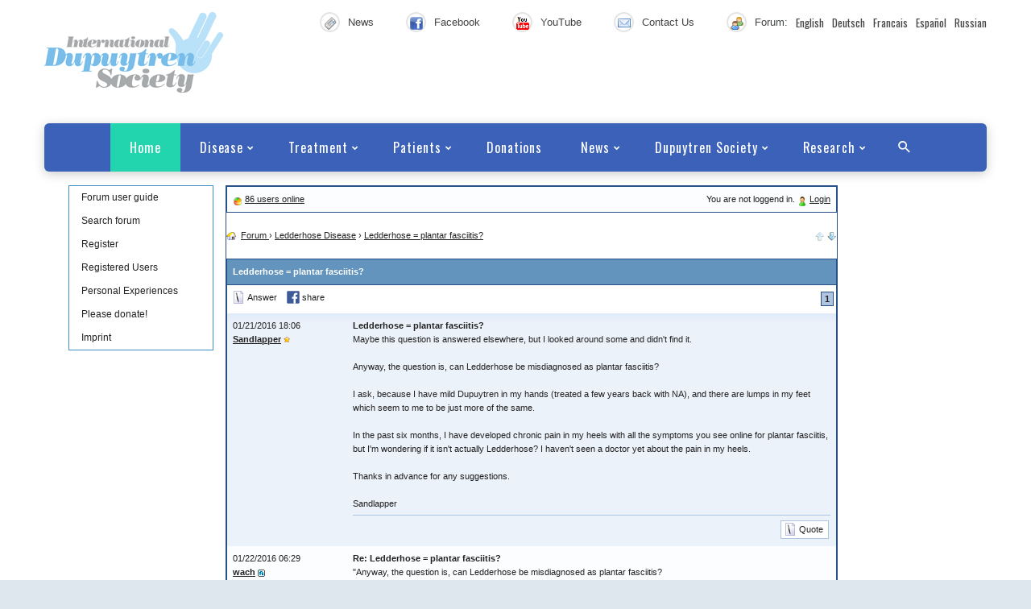

--- FILE ---
content_type: text/html; charset=UTF-8
request_url: https://www.dupuytren-online.info/Forum_English/board/ledderhose-disease/ledderhose-plantar-fasciitis-1_327.html
body_size: 7439
content:
<!DOCTYPE html>
<html lang="de">

<head> 

	<meta http-equiv="Content-Type" content="text/html; charset=utf-8">
	<meta http-equiv="Content-Style-Type" content="text/css">
	<meta http-equiv="Content-Script-Type" content="text/javascript">
	<meta http-equiv="cache-control" content="no-cache">
	<meta name="author" content="Kubma" >
	<meta name="Keywords" content="ledderhose, fasciitis, plantar, misdiagnosed, interestingly, suggestions, conservative, sandlapper, question, dupuytren, discussions, elsewhere, developed, wondering, stretching, chronic, answered, including, described, wolfgangs, connected, mentioned, actually, symptoms, consider, because, advance, yourself, happened, resolved, diagnose, treated, wolfgang, getting, hamburg, germany, decided, reasons, disease, himself">
	<meta name="Description" content="Ledderhose = plantar fasciitis? - Maybe this question is answered elsewhere, but I looked around some and didn't find it.  Anyway, the question is, can Ledderhose be misdiagnosed as plantar fasciitis?  I ask, because I have mild Dupuytren in my hands (treated a few years back with NA), and there are ...">
	<meta name="viewport" content="width=device-width, initial-scale=1.0, maximum-scale=1.2, user-scalable=yes">
	<meta name="Software" content="phpFK - PHP Forum ohne MySQl - www.frank-karau.de ">
	<base href="https://www.dupuytren-online.info/Forum_English/">
	<meta name="robots" content="index, follow">
	<title>Ledderhose = plantar fasciitis? | Ledderhose Disease | Forum for Dupuytren's and Ledderhose</title>
	<link href="//www.dupuytren-online.info/style/style.css" rel="stylesheet" type="text/css">
<link href="//www.dupuytren-online.info/style/p7exp.css" rel="stylesheet" type="text/css">
<script type="text/javascript" src="http://www.dupuytren-online.info/style/p7exp.js"></script>
<!-- START Stylesheets -->
<link rel="stylesheet" type="text/css" href="//fonts.googleapis.com/css?family=Oswald%7CLato:400italic,400,700">
<link rel="stylesheet" type="text/css" href="//fonts.googleapis.com/css?family=Varela+Round" >
<link rel="stylesheet" type="text/css" href="//www.dupuytren-online.info/css/style.css">
<link rel="stylesheet" type="text/css" href="//www.dupuytren-online.info/css/navigation.css">
<link rel="stylesheet" type="text/css" href="//www.dupuytren-online.info/css/context_styling.css">
<link rel="stylesheet" type="text/css" href="//www.dupuytren-online.info/css/dupuytren_style.css">
<link rel="stylesheet" type="text/css" href="//www.dupuytren-online.info/css/dupuytren_forum_style.css">
<!-- END Stylesheets -->

<!--[if lte IE 7]>
<style>
	#menuwrapper, #p7menubar ul a {height: 1%;}
	a:active {width: auto;}
</style>
<![endif]-->

	<link rel="alternate" type="application/atom+xml" title="Forum for Dupuytren's and Ledderhose" href="https://www.dupuytren-online.info/Forum_English/rss.php">
	<link rel="icon" href="https://www.dupuytren-online.info/Forum_English/styles/dupuytren-responsive/favicon.ico" type="image/x-icon"> 
	<link rel="shortcut icon" href="https://www.dupuytren-online.info/Forum_English/styles/dupuytren-responsive/favicon.ico" type="image/x-icon"> 
	<script type="text/javascript" src="include/jquery.js"></script>
	
	<script type="text/javascript" src="include/jquery_cookie.js"></script>
	<script type="text/javascript" src="include/jquery.autocomplete.js"></script>
	<link rel="stylesheet" type="text/css" href="include/jquery.autocomplete.css" /> 
	<script type="text/javascript" src="include/jquery.bgiframe.js"></script>
	<script type="text/javascript" src="include/scripts.js" defer></script>
	<script type="text/javascript" src="include/codepress/codepress.js"></script>
	<script type="text/javascript" src="include/fancybox/jquery.mousewheel-3.0.4.pack.js"></script>
	<script type="text/javascript" src="include/fancybox/jquery.fancybox-1.3.4.pack.js"></script>
	<link rel="stylesheet" type="text/css" href="include/fancybox/jquery.fancybox-1.3.4.css" media="screen" />
	<script type="text/javascript" src="include/markitup/jquery.markitup.js"></script>
	<script type="text/javascript" src="include/markitup/sets/bbcode/set.js"></script>
	<link rel="stylesheet" type="text/css" href="include/markitup/sets/bbcode/style.css" />
	<link rel="stylesheet" type="text/css" href="include/markitup/skins/style.css" />
	<link rel="stylesheet" type="text/css" href="include/forum.css">
	<link rel="stylesheet" type="text/css" href="styles/dupuytren-responsive/text.css">
	<link rel="stylesheet" type="text/css" href="styles/dupuytren-responsive/print.css" media="print">


	<script type="text/javascript">
		$(document).ready(function()	
		{



			$("a[rel=lightbox-forum]").fancybox({

				'opacity'		: true,

				'transitionIn'	: 'elastic',

				'transitionOut'	: 'elastic',

				'type'		: 'image',

				'titlePosition' 	: 'over',

				'centerOnScroll'	: true

			});

			$("a[rel=lightbox]").fancybox({

				'opacity'		: true,

				'transitionIn'	: 'elastic',

				'transitionOut'	: 'elastic',

				'type'		: 'image',

				'titlePosition' 	: 'over',

				'centerOnScroll'	: true

			});

			$("a.loginlink").bind("click",function(e){ 

				if ($("#login-panel").css("display") == "none")

				{

					var wi = $("#login-panel").outerWidth();

					$("#login-panel").css({"left": Math.max(0,e.pageX-wi) + "px", "top": (e.pageY+10) + "px"} );

				}

				$("#login-panel").slideToggle();

				$("#login-panel #name").focus();

				return false;

			});

		});

	</script>
</head>
<body>


	<div id="login-panel">

		<form action="board/ledderhose-disease/ledderhose-plantar-fasciitis-1_327.html" name="login" method="post">

		<table width="100%" cellspacing="0">
			<tr><td><input type="hidden" name="action" value="login" /><label for="name">Username:</label> <input type="text" id="name" NAME="name" value=""></td><td><label for="passwd">Password:</label> <input type="password" name="passwd" id="passwd"></td><td><input type="submit" name="submit" value="Login"></td></tr>

			<tr><td colspan="3"><input type="checkbox" name="cookie" checked="checked" id="cookie"> <label for="cookie">save login data in cookie</label> | <a href="login.php">Lost password</a></td></tr>

		</table>
		
		</form>
	</div>

	<div id="loadingbox" class="premium" style="display:none;" align="center">

		<table style=""><tr><td>Please wait ...</td></tr></table>

	</div>
		<!-- BEGIN Page -->
	<style>
	.range {
		margin-left: 0px !important;
		margin-right: 0px !important:
	}
	
	.info {
		margin-top: 0px !important;
	}
	
	
		.subnav {
			margin-top: 20px !important;
		}	
	</style>
	<div class="page text-center">
		<!-- BEGIN Header -->
		
<header class="page-head">
    <!-- RD Navbar minimal-->
    <div class="rd-navbar-wrap">
        <nav data-md-device-layout="rd-navbar-fixed" data-lg-device-layout="rd-navbar-static"
             data-md-stick-up-offset="120px" data-lg-stick-up-offset="120px"
             class="rd-navbar rd-navbar-minimal rd-navbar-light " data-lg-auto-height="true"
             data-md-layout="rd-navbar-static" data-lg-layout="rd-navbar-static" data-lg-stick-up="true">
            <div class="rd-navbar-inner">
<div class="rd-navbar-top-panel">
    <!--Navbar Brand-->
    <!-- Desktop Logo -->
    <div class="rd-navbar-brand veil reveal-md-inline-block">
        <a href='../index.html'>
            <!--
                            <img width='151' height='52' class='img-responsive' src='../images/logo/logo.jpg' alt=''/>
                            -->
            <img id = "desktop-logo" class='img-responsive' src='../images/logo/logo.jpg' alt=''/>
        </a>
    </div>
    <div id="top-panel"><address class="contact-info reveal-sm-inline-block text-left offset-none"><div class="p unit unit-spacing-xs unit-horizontal"><div class="unit-left"><span class="icon  icon-xxs icon-circle icon-default"><img src="https://www.dupuytren-online.info/images/icons/btn_neues.png"></span></div><div class="unit-body"><a href="https://www.dupuytren-online.info/Dupuytren-news-2" target ="" class="text-gray-darker">News</a></div></div></address><address class="contact-info reveal-sm-inline-block text-left offset-none"><div class="p unit unit-spacing-xs unit-horizontal"><div class="unit-left"><span class="icon  icon-xxs icon-circle icon-default"><img src="https://www.dupuytren-online.info/images/icons/btn_facebook.png"></span></div><div class="unit-body"><a href="https://www.facebook.com/International-Dupuytren-Society-114352081963971/" target ="_blank" class="text-gray-darker">Facebook</a></div></div></address><address class="contact-info reveal-sm-inline-block text-left offset-none"><div class="p unit unit-spacing-xs unit-horizontal"><div class="unit-left"><span class="icon  icon-xxs icon-circle icon-default"><img src="https://www.dupuytren-online.info/images/icons/btn_youtube.png"></span></div><div class="unit-body"><a href="https://www.youtube.com/channel/UCvzFUezlYTyBn6eAoHvEhYg" target ="_blank" class="text-gray-darker">YouTube</a></div></div></address><address class="contact-info reveal-sm-inline-block text-left offset-none"><div class="p unit unit-spacing-xs unit-horizontal"><div class="unit-left"><span class="icon  icon-xxs icon-circle icon-default"><img src="https://www.dupuytren-online.info/images/icons/btn_kontakt.png"></span></div><div class="unit-body"><a href="https://www.dupuytren-online.info/contact" target ="" class="text-gray-darker">Contact Us</a></div></div></address><address class="contact-info reveal-sm-inline-block text-left offset-none"><div class="p unit unit-spacing-xs unit-horizontal"><div class="unit-left"><span class="icon  icon-xxs icon-circle icon-default"><img src="https://www.dupuytren-online.info/images/icons/btn_forum.png"></span></div><div class="unit-body"><a href="#" target ="" class="text-gray-darker">Forum:</a></div><ul><li style="display:block; float:left; padding-left:10px;"><a href="https://www.dupuytren-online.info/Forum_English/" target ="" class="text-gray-darker">English</a></li><li style="display:block; float:left; padding-left:10px;"><a href="https://www.dupuytren-online.de/Forum_deutsch/" target ="" class="text-gray-darker">Deutsch</a></li><li style="display:block; float:left; padding-left:10px;"><a href="https://www.dupuytren-online.info/forum_fr/" target ="" class="text-gray-darker">Francais</a></li><li style="display:block; float:left; padding-left:10px;"><a href="https://www.dupuytren-online.info/forum_es/" target ="" class="text-gray-darker">Español</a></li><li style="display:block; float:left; padding-left:10px;"><a href="http://dupuytren.ru/qa" target ="" class="text-gray-darker">Russian</a></li></ul></div></address></div>   </div>
                <!-- RD Navbar Panel-->
                <div class="rd-navbar-panel">
                    <!-- RD Navbar Toggle-->
                    <button data-rd-navbar-toggle=".rd-navbar, .rd-navbar-nav-wrap" class="rd-navbar-toggle">
                        <span></span></button>
                    <!--Navbar Brand-->
                    <!-- Mobile Logo -->
                    <div class="rd-navbar-brand veil-md">
                        <a href='../index.html'>
                            <!--
                            <img width='151' height='52' class='img-responsive' src='../images/logo/logo.jpg' alt=''/>
                            -->
                            <img id = "mobile-logo" class='img-responsive' width='151' height='52' src='../images/logo/logo.jpg' alt=''/>
                        </a>
                    </div>
                    <button data-rd-navbar-toggle=".rd-navbar, .rd-navbar-top-panel" class="rd-navbar-top-panel-toggle">
                        <span></span></button>
                </div>
                <div class="rd-navbar-menu-wrap">
                    <div class="rd-navbar-nav-wrap">
                        <div class="rd-navbar-mobile-scroll">
                            <!--Navbar Brand Mobile-->
                            <!-- Mobile Logo -->
                            <div class="rd-navbar-mobile-brand">
                                <a href='../index.html'>
                                    <!--
                                    <img width='151' height='52' class='img-responsive' src='../images/logo/logo.jpg' alt=''/>
                                    -->
                                    <img id = "mobile-logo" class='img-responsive' width='151' height='52' src='../images/logo/logo.jpg' alt=''/>
                                </a>
                            </div>
                            <!-- Search Mobile  -->
                            <div class="form-search-wrap">
                                <!-- RD Search Form-->
                                <form action='../search.php' method="post" class="form-search rd-search">
                                    <div class="form-group">
                                        <label for="rd-navbar-form-search-widget"
                                                 class="form-label form-search-label form-label-sm">Search</label>
                                        <input id="rd-navbar-form-search-widget" type="text" name="q" autocomplete="off"
                                                 class="form-search-input form-control form-control-gray-lightest input-sm"/>
                                    </div>
                                    <button type="submit" class="form-search-submit"><span
                                                class="fa fa-search text-primary"></span></button>
                                </form>
                            </div>
                            <!-- RD Navbar Nav-->
                            <ul class = "rd-navbar-nav"><li class="active"><a href="https://www.dupuytren-online.info/index.php" ><span>Home</span></a><li><a href="#" class="trigger"><span>Disease</span></a><div class="rd-navbar-megamenu"><div class="row"><div class="col-md-3 col-lg-2"><h6>Dupuytren's Disease</h6><hr class = "text-subline"/><ul class="list-unstyled offset-lg-top-25"><li><a href="https://www.dupuytren-online.info/dupuytrens-contracture">Dupuytren's contracture</a></li><li><a href="https://www.dupuytren-online.info/dupuytren-age-distribution">Age and country</a></li><li><a href="https://www.dupuytren-online.info/dupuytren-stages-therapies">Stages and therapies</a></li><li><a href="https://www.dupuytren-online.info/dupuytrens-contracture-trauma">Occupation related?</a></li><li><a href="https://www.dupuytren-online.info/dupuytren-literature">Literature</a></li></ul></div><div class="col-md-3 col-lg-2"><h6>Ledderhose Disease</h6><hr class = "text-subline"/><ul class="list-unstyled offset-lg-top-25"><li><a href="https://www.dupuytren-online.info/ledderhose-disease">Ledderhose Disease</a></li><li><a href="https://www.dupuytren-online.info/ledderhose-therapies">Stages and therapies</a></li><li><a href="https://www.dupuytren-online.info/ledderhose-literature">Literature</a></li></ul></div><div class="col-md-3 col-lg-2"><h6>Related Diseases</h6><hr class = "text-subline"/><ul class="list-unstyled offset-lg-top-25"><li><a href="https://www.dupuytren-online.info/IPP-and-others">Peyronie's</a></li><li><a href="https://www.dupuytren-online.info/knuckle-pads">Knuckle pads</a></li><li><a href="https://www.dupuytren-online.info/frozen-shoulder">Frozen Shoulder</a></li><li><a href="https://www.dupuytren-online.info/related-diseases">Other diseases</a></li></ul></div></div></div></li><li><a href="#" class="trigger"><span>Treatment</span></a><div class="rd-navbar-megamenu"><div class="row"><div class="col-md-3 col-lg-2"><h6>Surgery</h6><hr class = "text-subline"/><ul class="list-unstyled offset-lg-top-25"><li><a href="https://www.dupuytren-online.info/dupuytren-surgery">Hand surgery</a></li><li><a href="https://www.dupuytren-online.info/dupuytren-surgery-sideeffects">Side effects</a></li><li><a href="https://www.dupuytren-online.info/dupuytren-surgery-techniques">Techniques</a></li><li><a href="https://www.dupuytren-online.info/dupuytren-surgery-where">Where?</a></li><li><a href="https://www.dupuytren-online.info/dupuytren-surgery-literature">Literature</a></li></ul></div><div class="col-md-3 col-lg-2"><h6>Needle aponeurotomy (NA)</h6><hr class = "text-subline"/><ul class="list-unstyled offset-lg-top-25"><li><a href="https://www.dupuytren-online.info/needle-aponeurotomy">Overview</a></li><li><a href="https://www.dupuytren-online.info/NA-side-effects">Side effects</a></li><li><a href="https://www.dupuytren-online.info/dupuytren-hand-splinting">Hand splinting</a></li><li><a href="https://www.dupuytren-online.info/NA-list-North-America">NA list USA/Canada</a></li><li><a href="https://www.dupuytren-online.info/NA-list-UK">NA list UK</a></li><li><a href="https://www.dupuytren-online.info/NA-list-other-countries">NA list other countries</a></li><li><a href="https://www.dupuytren-online.info/NA-training-literature">Training and literature</a></li></ul></div><div class="col-md-3 col-lg-2"><h6>Collagenase injection</h6><hr class = "text-subline"/><ul class="list-unstyled offset-lg-top-25"><li><a href="https://www.dupuytren-online.info/dupuytren-collagenase-en">Overview</a></li><li><a href="https://www.dupuytren-online.info/dupuytren-collagenase-side-effects">Side effects</a></li><li><a href="https://www.dupuytren-online.info/dupuytren-collagenase-clinics">Where?</a></li><li><a href="https://www.dupuytren-online.info/dupuytren-collagenase-literature">Literature</a></li></ul></div><div class="col-md-3 col-lg-2"><h6>Radiotherapy</h6><hr class = "text-subline"/><ul class="list-unstyled offset-lg-top-25"><li><a href="https://www.dupuytren-online.info/radiation-therapy">Overview</a></li><li><a href="https://www.dupuytren-online.info/radiotherapy-side-effects">Side effects</a></li><li><a href="https://www.dupuytren-online.info/radiotherapy-clinics">Where?</a></li><li><a href="https://www.dupuytren-online.info/radiotherapy-literature">Literature</a></li></ul></div><div class="col-md-3 col-lg-2"><h6>Other therapies</h6><hr class = "text-subline"/><ul class="list-unstyled offset-lg-top-25"><li><a href="https://www.dupuytren-online.info/other-therapies">General comment</a></li><li><a href="https://www.dupuytren-online.info/dupuytren-steroids">Steroid injection</a></li><li><a href="https://www.dupuytren-online.info/cryosurgery">Cryosurgery</a></li><li><a href="https://www.dupuytren-online.info/dupuytren-therapies-research">In research</a></li><li><a href="https://www.dupuytren-online.info/dupuytren-anecdotal">Just anecdotal</a></li><li><a href="https://www.dupuytren-online.info/other-therapies-literature">Literature</a></li></ul></div></div></div></li><li><a href="#" class="trigger"><span>Patients</span></a><ul class="rd-navbar-dropdown"><li><a href="https://www.dupuytren-online.info/dupuytrens-contracture-experiences"><span class = "text-middle">Personal experiences</span></a></li><li><a href="https://www.dupuytren-online.info/Forum-English/index.php"><span class = "text-middle">Forum</span></a></li></ul></li><li><a href="https://www.dupuytren-online.info/donations" ><span>Donations</span></a><li><a href="#" class="trigger"><span>News</span></a><ul class="rd-navbar-dropdown"><li><a href="https://www.dupuytren-online.info/conferences"><span class = "text-middle">Upcoming conferences</span></a></li><li><a href="https://www.dupuytren-online.info/Dupuytren-news.htm"><span class = "text-middle">News</span></a></li><li><a href="https://www.dupuytren-online.info/press-releases"><span class = "text-middle">Press releases</span></a></li><li><a href="https://www.dupuytren-online.info/useful-links"><span class = "text-middle">Useful links</span></a></li></ul></li><li><a href="#" class="trigger"><span>Dupuytren Society</span></a><ul class="rd-navbar-dropdown"><li><a href="https://www.dupuytren-online.info/dupuytren-society"><span class = "text-middle">Goals of Dupuytren Society</span></a></li><li><a href="https://www.dupuytren-online.info/address"><span class = "text-middle">Membership</span></a></li><li><a href="https://www.dupuytren-online.info/honorary-members"><span class = "text-middle">Honorary Members</span></a></li><li><a href="https://www.dupuytren-online.info/dupuytren-society-advisory-board"><span class = "text-middle">Advisory Board</span></a></li><li><a href="https://www.dupuytren-online.info/address"><span class = "text-middle">Address</span></a></li><li><a href="https://www.dupuytren-online.info/contact"><span class = "text-middle">Contact us</span></a></li></ul></li><li><a href="#" class="trigger"><span>Research</span></a><ul class="rd-navbar-dropdown"><li><a href="https://www.dupuytren-online.info/dupuytren-award"><span class = "text-middle">Dupuytren Award</span></a></li><li><a href="https://www.dupuytren-online.info/dupuytren-conference"><span class = "text-middle">Dupuytren Conference</span></a></li><li><a href="https://www.dupuytren-online.info/research-funding"><span class = "text-middle">Research funding</span></a></li><li><a href="https://www.dupuytren-online.info/patient-survey"><span class = "text-middle">Patient survey</span></a></li><li><a href="https://www.dupuytren-online.info/research-projects-dupuytren"><span class = "text-middle">Research projects</span></a></li></ul></li></ul><!--Navigation included-->                        </div>
                    </div>
                    <!--RD Navbar Search-->
                    <div class="rd-navbar-search"><a data-rd-navbar-toggle=".rd-navbar-menu-wrap,.rd-navbar-search"
                                                     href="#" class="rd-navbar-search-toggle mdi"><span></span></a>
                        <form action='../search.php' data-search-live="rd-search-results-live"
                                method="post" class="rd-navbar-search-form search-form-icon-right rd-search">
                            <div class="form-group">
                                <label for="rd-navbar-search-form-input"
                                         class="form-label">Type and hit enter...</label>
                                <input id="rd-navbar-search-form-input" type="text" name="q" autocomplete="off"
                                         class="rd-navbar-search-form-input form-control form-control-gray-lightest"/>
                            </div>
                            <div id="rd-search-results-live" class="rd-search-results-live"></div>
                        </form>
                    </div>
                </div>
            </div>
        </nav>
    </div>
</header>		<!-- END Header -->
		<!-- BEGIN Main -->
		<main class="page-content">
			<!-- BEGIN Section -->
			<section class="section-20 section-sm-34 text-left">
			<!-- BEGIN Shell -->
			<div class="shell">
			<div class="cell-xs-10">
				<!-- BEGIN MIDDLE-->
				<div id="middle">
					<div id="subnav"><ul><ul><li><a href="http://www.dupuytren-online.info/Forum_English/Forum_manual.htm" target="_blank">Forum user guide</a></li><li><a href="search.php" >Search forum</a></li><li><a href="reg.php">Register</a></li><li><a href="members.php" >Registered Users</a></li><li><a href="http://www.dupuytren-online.info/dupuytrens_contracture_experiences.html" >Personal Experiences</a></li><li><a href="http://www.dupuytren-online.info/donations.html" >Please donate!</a></li><li><a href="imprint.php">Imprint</a></li></ul></ul></div>
					<!-- BEGIN CONTENT -->
					<div id="content" style="float:left; margin-left: 15px; padding-top: 5px; width: 95%; max-width: 760px;">
					<!-- BEGIN FORUM PAGE -->
				<div id="forum_page">
					<div class="content" style="margin-top: 0px; margin-bottom: 0px;" >
					<table class="main">
						<tr><td class="w"><a href="forum.php#stat"><img src="styles/dupuytren-responsive/images/statS.png" alt="" style="vertical-align:bottom;" /></a> <a href="forum.php#stat">86 users online</a></td><td class="w" style="text-align:right;">You are not loggend in. <a href="login.php" class="loginlink"><img src="styles/dupuytren-responsive/images/loginS.png" alt="" style="vertical-align:bottom;" /></a>&nbsp;<a href="login.php" class="loginlink">Login</a></td></tr>
					</table>
					</div>
					
				
	

	<div class="subnav">
	<table>
	<tr>
		<td>

			<a href="./"><img src="styles/dupuytren-responsive/images/homeS.png" border="0" alt="Forum for Dupuytren's and Ledderhose" style="vertical-align:middle;"></a>&nbsp;<div itemscope itemtype="https://schema.org/BreadcrumbList" class="breadcrumbs" ><li 
							itemprop="itemListElement" itemscope
          					itemtype="https://schema.org/ListItem" 
          					style="display:inline;
          					">
          						<a href="https://www.dupuytren-online.info/Forum_English/" title="Forum for Dupuytren's and Ledderhose" itemprop="item">
          						<span itemprop="name">Forum</span>
          						</a>
          						<meta itemprop="position" content="1" />
						</li> &rsaquo;&nbsp;<li 
												itemprop="itemListElement" itemscope
          										itemtype="https://schema.org/ListItem" 
          										style="display:inline;"><a href="https://www.dupuytren-online.info/Forum_English/board/ledderhose-disease/index-1.html" itemprop="item"><span itemprop="name">Ledderhose Disease</span></a>
		<meta itemprop="position" content="2" />
</li> &rsaquo;&nbsp;<li 
												itemprop="itemListElement" itemscope
          										itemtype="https://schema.org/ListItem" 
          										style="display:inline;"><a href="https://www.dupuytren-online.info/Forum_English/board/ledderhose-disease/ledderhose-plantar-fasciitis-1_327.html" itemprop="item"><span itemprop="name">Ledderhose = plantar fasciitis?</span></a>
		<meta itemprop="position" content="3" />
</li> </div>

			

		</td>

		<td style="text-align:right;"><img src="./styles/dupuytren-responsive/images/back2.png" /> <a href="board/ledderhose-disease/personal-experience-1_155.html" title="Personal experience"><img src="./styles/dupuytren-responsive/images/forward.png" /></a></td>

	</tr>
	</table>
	</div>

	<div class="content">
	<table class="main">
	<tr>
		<td colspan="2" class="oben" style="width:100%;">Ledderhose = plantar fasciitis?</td>
		
	</tr>

	<tr>
		<td class="tb" style="padding:0px;width:70%;">
			<div class="dropdown"><ul>
<li><a href="post.php?do=reply&board=1&thema=327"><img src="styles/dupuytren-responsive/images/btn_answer.png" border="0"> <span class="text">Answer</span></a></li>
			<li><a href="https://www.facebook.com/sharer/sharer.php?u=https%3A%2F%2Fwww.dupuytren-online.info%2FForum_English%2Fboard%2Fledderhose-disease%2Fledderhose-plantar-fasciitis-1_327.html" target="_blank" title="Share on Facebook"><img src="styles/dupuytren-responsive/images/icon_fb.svg" border="0" width="16" height="16" ><span class="text"> share</span></a></li>
			</ul></div>
		</td>
		<td class="hidden-phone tb" style="text-align:right;padding:3px;vertical-align:middle;width:30%;">
&nbsp;<span class="link_current">1</span>
		</td>

	</tr>
	<tr class="show-phone-table-row tb" style="padding:3px;vertical-align:middle;">
		<td style="text-align:center;">&nbsp;<span class="link_current">1</span>
		</td>
	</tr>
<tr><td class="g" colspan="2">
	<table style="">
	<tr class="show-phone-table-row">
		<td  style="padding: 0px 0px 5px 0px;">
			<div style="float:right;"><small >01/21/2016 18:06 </small>	</div>	
			<a href="board/user/Sandlapper.html"><b>Sandlapper</b></a>&nbsp;<img src="styles/dupuytren-responsive/images/1.png" border="0" alt="">
					
		</td>
	</tr>
	<tr>
		<td class="hidden-phone" rowspan="2" style="width:20%;vertical-align:top;padding:0px;padding-right:5px;">
			01/21/2016 18:06
			<br /><a href="board/user/Sandlapper.html"><b>Sandlapper</b></a>&nbsp;<img src="styles/dupuytren-responsive/images/1.png" border="0" alt="">
			
			
		</td>
		<td style="width:80%;vertical-align:top;padding:0px;overflow:hidden;">
			<a name=0></a>
			 <b>Ledderhose = plantar fasciitis?</b>
			<p>Maybe this question is answered elsewhere, but I looked around some and didn't find it.<br /><br />Anyway, the question is, can Ledderhose be misdiagnosed as plantar fasciitis?<br /><br />I ask, because I have mild Dupuytren in my hands (treated a few years back with NA), and there are lumps in my feet which seem to me to be just more of the same.<br /><br />In the past six months, I have developed chronic pain in my heels with all the symptoms you see online for plantar fasciitis, but I'm wondering if it isn't actually Ledderhose?  I haven't seen a doctor yet about the pain in my heels.<br /><br />Thanks in advance for any suggestions.<br /><br />Sandlapper</p>
			
		</td>
	<tr class="no_print">
		<td style="vertical-align:bottom;padding:0px;">
			<ul class="post_buttons"><li><a href="post.php?do=reply&board=1&thema=327&beitrag=0"><img src="styles/dupuytren-responsive/images/btn_answer.png" border="0" alt="Quote"> <span class="text">Quote</span></a></li></ul>
		</td>
	</tr>
	</table>
</td></tr>
<tr><td class="w" colspan="2">
	<table style="">
	<tr class="show-phone-table-row">
		<td style="padding: 0px 0px 5px 0px;">
			<div style="float:right;"><small >01/22/2016 06:29 </small>	</div>				
			<a href="board/user/wach.html"><b>wach</b></a>&nbsp;<img src="styles/dupuytren-responsive/images/admin.gif" border="0" alt=""><p class="sub">Administrator</p>
		</td>
	</tr>
	<tr>
		<td class="hidden-phone" rowspan="2" style="width:20%;vertical-align:top;padding:0px;padding-right:5px;">
			01/22/2016 06:29
			<br /><a href="board/user/wach.html"><b>wach</b></a>&nbsp;<img src="styles/dupuytren-responsive/images/admin.gif" border="0" alt=""><p class="sub">Administrator</p>
			
			
		</td>
		<td style="width:80%;vertical-align:top;padding:0px;overflow:hidden;">
			<a name=1></a>
			 <b>Re: Ledderhose = plantar fasciitis?</b>
			<p>&quot;Anyway, the question is, can Ledderhose be misdiagnosed as plantar fasciitis?<br />&quot;<br />Sure, in 1894 that had happened to Georg Ledderhose himself (the guy who first described this disease). Only a few years later he decided it might be connected to Dupuytren's.<br /><br />But chronic pain in the heels might have other reasons as well, e.g. a heel spur. You should not diagnose this yourself but go see a doctor.<br /><br />Wolfgang <br /><blockquote><small><b>Sandlapper:</b></small><hr />Maybe this question is answered elsewhere, but I looked around some and didn't find it.<br /><br />Anyway, the question is, can Ledderhose be misdiagnosed as plantar fasciitis?<br /><br />I ask, because I have mild Dupuytren in my hands (treated a few years back with NA), and there are lumps in my feet which seem to me to be just more of the same.<br /><br />In the past six months, I have developed chronic pain in my heels with all the symptoms you see online for plantar fasciitis, but I'm wondering if it isn't actually Ledderhose?  I haven't seen a doctor yet about the pain in my heels.<br /><br />Thanks in advance for any suggestions.<br /><br />Sandlapper<br /></blockquote></p>
			
		</td>
	<tr class="no_print">
		<td style="vertical-align:bottom;padding:0px;">
			<ul class="post_buttons"><li><a href="post.php?do=reply&board=1&thema=327&beitrag=1"><img src="styles/dupuytren-responsive/images/btn_answer.png" border="0" alt="Quote"> <span class="text">Quote</span></a></li></ul>
		</td>
	</tr>

	</table>
</td></tr>
<tr><td class="g" colspan="2">
	<table style="">
	<tr class="show-phone-table-row">
		<td  style="padding: 0px 0px 5px 0px;">
			<div style="float:right;"><small >01/22/2016 07:34 </small>	</div>	
			<a href="board/user/spanishbuddha.html"><b>spanishbuddha</b></a>&nbsp;<img src="styles/dupuytren-responsive/images/admin.gif" border="0" alt=""><p class="sub">Administrator</p>
					
		</td>
	</tr>
	<tr>
		<td class="hidden-phone" rowspan="2" style="width:20%;vertical-align:top;padding:0px;padding-right:5px;">
			01/22/2016 07:34
			<br /><a href="board/user/spanishbuddha.html"><b>spanishbuddha</b></a>&nbsp;<img src="styles/dupuytren-responsive/images/admin.gif" border="0" alt=""><p class="sub">Administrator</p>
			
			
		</td>
		<td style="width:80%;vertical-align:top;padding:0px;overflow:hidden;">
			<a name=2></a>
			 <b>Re: Ledderhose = plantar fasciitis?</b>
			<p>The classic symptom for plantar fasciitis is severe pain below the heel when you get up in the morning and take the first step. But since you have lumps too, Wolfgangs advice to see a doc is the right one. <br /><br />I had plantar fasciitis for nearly two years, tried all the conservative suggestions to resolve it, including ice, stretching, rolling, and so on, I also wore a 'night boot' to bed which does help quite a bit. In the end it resolved itself. Interestingly they treat it in Germany with RT, but I did not consider that for myself.</p>
			
		</td>
	<tr class="no_print">
		<td style="vertical-align:bottom;padding:0px;">
			<ul class="post_buttons"><li><a href="post.php?do=reply&board=1&thema=327&beitrag=2"><img src="styles/dupuytren-responsive/images/btn_answer.png" border="0" alt="Quote"> <span class="text">Quote</span></a></li></ul>
		</td>
	</tr>
	</table>
</td></tr>
<tr><td class="w" colspan="2">
	<table style="">
	<tr class="show-phone-table-row">
		<td style="padding: 0px 0px 5px 0px;">
			<div style="float:right;"><small >01/23/2016 23:39 </small>	</div>				
			<a href="board/user/dpjcrfsh.html"><b>dpjcrfsh</b></a>&nbsp;<img src="styles/dupuytren-responsive/images/4.png" border="0" alt="">
		</td>
	</tr>
	<tr>
		<td class="hidden-phone" rowspan="2" style="width:20%;vertical-align:top;padding:0px;padding-right:5px;">
			01/23/2016 23:39
			<br /><a href="board/user/dpjcrfsh.html"><b>dpjcrfsh</b></a>&nbsp;<img src="styles/dupuytren-responsive/images/4.png" border="0" alt="">
			
			
		</td>
		<td style="width:80%;vertical-align:top;padding:0px;overflow:hidden;">
			<a name=3></a>
			 <b>Re: Ledderhose = plantar fasciitis?</b>
			<p>Last week I was getting RT on my hands in Hamburg.  During our discussions, Dr. S. mentioned that Ledderhose can lead to plantar fasciitis.</p>
			
		</td>
	<tr class="no_print">
		<td style="vertical-align:bottom;padding:0px;">
			<ul class="post_buttons"><li><a href="post.php?do=reply&board=1&thema=327&beitrag=3"><img src="styles/dupuytren-responsive/images/btn_answer.png" border="0" alt="Quote"> <span class="text">Quote</span></a></li></ul>
		</td>
	</tr>

	</table>
</td></tr>

		
	<tr>
		<td class="tb" style="padding:0px;width:70%;">
			<div class="dropdown"><ul>
<li><a href="post.php?do=reply&board=1&thema=327"><img src="styles/dupuytren-responsive/images/btn_answer.png" border="0"> <span class="text">Answer</span></a></li>
			<li><a href="https://www.facebook.com/sharer/sharer.php?u=https%3A%2F%2Fwww.dupuytren-online.info%2FForum_English%2Fboard%2Fledderhose-disease%2Fledderhose-plantar-fasciitis-1_327.html" target="_blank" title="Share on Facebook"><img src="styles/dupuytren-responsive/images/icon_fb.svg" border="0" width="16" height="16" ><span class="text"> share</span></a></li>
			</ul></div>
		</td>
		<td class="hidden-phone tb" style="text-align:right;padding:3px;vertical-align:middle;width:30%;">
&nbsp;<span class="link_current">1</span>
		</td>

	</tr>
	<tr class="show-phone-table-row tb" style="padding:3px;vertical-align:middle;">
		<td style="text-align:center;">&nbsp;<span class="link_current">1</span>
		</td>
	</tr>

	</table>
	</div>

	<div class="content" id="cloud"><span style="font-size:12pt;font-weight:bold;">suggestions</span> &nbsp; <span style="font-size:10pt;">developed</span> &nbsp; <span style="font-size:12pt;font-weight:bold;">misdiagnosed</span> &nbsp; <span style="font-size:11pt;">question</span> &nbsp; <span style="font-size:12pt;font-weight:bold;">fasciitis</span> &nbsp; <span style="font-size:10pt;">elsewhere</span> &nbsp; <span style="font-size:12pt;font-weight:bold;">Interestingly</span> &nbsp; <span style="font-size:11pt;font-weight:bold;">conservative</span> &nbsp; <span style="font-size:11pt;font-weight:bold;">Sandlapper</span> &nbsp; <span style="font-size:11pt;">discussions</span> &nbsp; <span style="font-size:9pt;">answered</span> &nbsp; <span style="font-size:9pt;">Wolfgangs</span> &nbsp; <span style="font-size:10pt;">stretching</span> &nbsp; <span style="font-size:11pt;">Dupuytren</span> &nbsp; <span style="font-size:10pt;">chronic</span> &nbsp; <span style="font-size:12pt;font-weight:bold;">plantar</span> &nbsp; <span style="font-size:9pt;">including</span> &nbsp; <span style="font-size:9pt;">described</span> &nbsp; <span style="font-size:10pt;">wondering</span> &nbsp; <span style="font-size:12pt;font-weight:bold;">Ledderhose</span></div>
<div id="copy">
			Powered by: <a href="http://www.frank-karau.de" target="_blank"> phpFK - PHP Forum ohne MySQL </a> | <a href="http://www.frank-karau.com" target="_blank">Internet Consulting</a>
		</div>
	</div>
	<!-- END FORUM PAGE-->
		</div>
		<!-- END CONTENT -->
		<br class="clearit">
	</div>
	<!-- END MIDDLE -->
	</div>
		</div>
		<!-- END Shell -->
		</section>
		<!-- END Section-->
		</main>
		<!-- END Main -->
		<footer class="section-relative section-top-20 section-bottom-20 page-footer bg-primary context-dark">
	<div class="shell">
		<div class="range range-sm-center text-lg-left">
			<div class="cell-sm-8 cell-md-12">
				<div class="range range-xs-center">
					<!-- START Footer Content    -->
					
					<div class="cell-xs-10 cell-md-4">
						<a href="http://www.dupuytren-online.info/imprint.html"><h6>Imprint</h6></a>
					</div>
					<div class="cell-xs-10 cell-md-4">
						<a href="http://www.dupuytren-online.info/copyright_english.html"><h6>Copyright</h6></a>
					</div>

					<div class="cell-xs-10 cell-md-4">
						<a href="http://www.dupuytren-online.info/privacy.html"><h6>Privacy protection</h6></a>
					</div>
					<!-- END Footer Content -->
				</div>
			</div>
		</div>
	</div>
	<div class="shell offset-top-50 offset-md-top-20">
		<p class="text-gray text-center">&copy; <span id="copyright-year"></span> All rights reserved.</p>
	</div>
</footer>	</div>
	<script src="//www.dupuytren-online.de/js/core.min.js"></script>
	<script src="//www.dupuytren-online.de/js/script.js"></script>
	<!-- END PAGE -->
	</body>
	</html>
<!-- 0,02 Sec. --></body></html>

--- FILE ---
content_type: text/css
request_url: https://www.dupuytren-online.info/style/p7exp.css
body_size: 2111
content:
/* 
  ------------------------------------
  PVII Menu CSS Express Drop-Down Menu
  by Project Seven Development
  www.projectseven.com
  ------------------------------------
*/
/*
Container for the menu. We set top and bottom borders only because the menu container
stretches the entire window width. Note that this container can go inside a fixed width
element that is centered on the page, if you so desire. It can even go inside a table cell.
It carries a background image for aesthetics.
*/
#menuwrapper {
	background-color: #3F8EC5;
	xbackground-image: url(../images/nav.jpg);
	xbackground-repeat: repeat-x;
	height:35px;
}
/*Clears the floated menu items.
Assigned to a BR tag placed just before
menuwrapper's closing DIV tag*/
.clearit {
	clear: both;
	height: 0;
	line-height: 0.0;
	font-size: 0;
}
/*
p7menubar is the root UL and p7menubar ul applies to all the sub-menu ULs.
We set padding and margin to zero to eliminate all indentation, turn bullets off,
and set a font-family different from the global font-family declared for the
body element above. This sets font for just the menu. Do not add a font-size here.
*/
#p7menubar, #p7menubar ul {
	padding: 0;
	margin: 0;
	list-style: none;
	z-index:100;
}
/*
Root-Level Links.  Do not change the first two properties.
Adjust padding values to make the root links taller and to offset them
from the left and right edges of the link box. The border right creates a
separator between links. Font-size is set here and will apply to all menu levels.
Font color is set to light gray.
*/
#p7menubar a {
	display: block;
	text-decoration: none;
	padding: 0px 20px 0px 20px;
	font-size: 9pt;
	font-weight:bold;
	line-height:35px;
	color: #FFF;
	border-right:1px solid #3F8EC5;
}
/*
Class assigned to those Root-Level links that have associated Sub-Menus.
The top and bottom padding assigned this element must be the same as
that assigned to the p7menubar a element. The right padding is increased
to accomodate the display of background image depicting a downward
pointing arrow.
*/
#p7menubar a.trigger {
	padding: 0px 35px 0px 20px;
	background-image: url(../images/arrow_down.png);
	background-repeat: no-repeat;
	background-position: 95% center;
}
/*
The Root-Level list items. Floating left allows
them to appear horizontally. Width is for IE5 Mac. The last rule in
this style sheet will set the width for this element to auto for all
other browsers - hiding it from IE5 Mac. The width is proportional.
As you add and edit root menu items, you will need to test this width
to ensure it is wide enough to accomodate all text.
*/
#p7menubar li {
	float: left;
	width: 9em;
}
/*
Sets width for Sub-Menu box and the List Items inside - in proportional em units. 
This allows the sub-menu width to expand if users resize the text in their browsers.
*/
#p7menubar li ul, #p7menubar ul li  {
	width: 16em;
}


/*
Sub-Menu Unordered Lists describes each dropdown sub-menu grouping. 
Positioned Absolutely to allow them to appear below their root trigger.
Set to display none to hide them until trigger is moused over.
Background Color must be set or problems will be encountered in MSIE.
Right and bottom borders are set to simulate a raised look.
A gradient background image is assigned.
*/
#p7menubar li ul {
	position: absolute;
	display: none;
	background-color: #3F8EC5;
	border: 1px solid #3F8EC5;
	border-top:0;
	margin-left:-1px;
-webkit-box-shadow: 3px 3px 10px 0px rgba(68,68,68,0.5);
-moz-box-shadow: 3px 3px 10px 0px rgba(68,68,68,0.5);
box-shadow: 3px 3px 10px 0px rgba(68,68,68,0.5);
}
/*
Changes the Text color and background color when the Root-Level
menu items are moused over. The second selector sets color and background
when Root-Level items are accessed with the keyboard tab key. The third
selector sets an active state to support keyboard access in MSIE. The fourth 
selector is assigned to IE5 and IE6 Windows via the P7_ExpMenu script.
Note that IE7 supports hover on elements other than links and so behaves
like Firefox, Opera, and Safari - making the menu operable even if JavaScript
is not enabled.
*/
#p7menubar li:hover{
	background: #79BCE6;
}

#p7menubar li:hover a{
	color: #222;
}

#p7menubar li.current
{
	background: #E2A218;
}
#p7menubar li.current a
{
	color: #222;
}
/*
Set the Sub-Menu UL to be visible when its associated
Root-Level link is moused over. The second selector is 
assigned to IE5 and IE6 via the P7_ExpMenu script.
*/
#p7menubar li:hover ul, #p7menubar li.p7hvr ul {
	display: block;
}

#p7menubar li.child1 {
	background:#3F8EC5;
}
#p7menubar li.child1 a {
	color: #FFF;
	font-weight:bold;
	font-size:9pt;
	border-right: 0;
	padding: 0px 7px 0px 7px;
	background:transparent;
	line-height:27px;
}
#p7menubar li.child2 {
	background: #FFF;
}
#p7menubar li.child2 a {
	color: #222222;
	font-weight:normal;
	font-size:9pt;
	border-right: 0;
	padding: 0px 7px 0px 14px;
	line-height:23px;
}
#p7menubar li:hover ul a, #p7menubar li.p7hvr ul a {
	background-color: transparent;
}
#p7menubar li.child1:hover
{
	background: #79BCE6;
;
}
#p7menubar li.child2:hover
{
	background: #79BCE6;
}
#p7menubar li.child1:hover a, #p7menubar li.child2:hover a
{
	color: #222222;
}
#p7menubar li {width: auto;}


--- FILE ---
content_type: text/css
request_url: https://www.dupuytren-online.info/css/dupuytren_forum_style.css
body_size: 32
content:
p {
	font-size: 8pt;
}
@media (max-width: 991px){
	.shell {
		margin-right: inherit; 
		margin-left: inherit;
		padding-left: inherit;
		padding-right: inherit;
	}

	.cell-xs-10 {
		padding-left: inherit;
		padding-right: inherit;
	}
}

#middle {
	background: inherit;
}


--- FILE ---
content_type: text/css
request_url: https://www.dupuytren-online.info/Forum_English/include/forum.css
body_size: 1816
content:
* html body { behavior:url("include/csshover3.htc"); }
* html img { behavior:url("include/iepngfix.htc"); }

#forum_page form, #login-panel form
{
	display: inline;
}

#forum_page textarea
{
	width:100%;
}
#forum_page .markItUpEditor 
{
	/*width:97.5%;*/
}
#forum_page table
{
	width:100%; 
	border-spacing:0px; 
	/*border-collapse:collapse;*/
}
#forum_page img 
{
	border:0px;
}
#forum_page fieldset
{
	margin:5px;
}

#forum_page div.subnav
{
	margin:0px;
	text-align:left;
	padding:0px;
}
#forum_page div.subnav td
{
	padding:0px;
}

#forum_page div.breadcrumbs, #forum_page div.breadcrumbs div
{
	display:inline;
}

#forum_page div.subtable
{
	margin:0;
	padding:0;
	text-align:left;
}

#login-panel 
{
	display: none;
	position: absolute;
	z-index: 100;
	height: 70px;
	max-width: 330px;
	text-align: center;
}
#login-panel td
{
	padding:3px;
	text-align:left;
}
#login-panel input#name, input#passwd
{
	width:100px;
}

#notice, div.notice 
{
	color: #222;
	background: #FFFACD url(../images/bg_notice.png) 8px center no-repeat; 
	padding: 10px;
	padding-left:50px;
	border: 1px solid #FFC125;
	margin-top:20px;
	margin-bottom:20px;
	text-align:left;
}
#confirm, div.confirm 
{
	color: #222;
	background: #F0F6F0 url(../images/bg_confirm.png) 8px center no-repeat; 
	padding: 10px;
	padding-left:50px;
	border: 1px solid #5AD45B;
	margin-top:20px;
	margin-bottom:20px;
	text-align:left;
}
#error, div.error
{
	color: #222;
	background: #FFE8E3 url(../images/bg_error.png) 8px center no-repeat; 
	padding: 10px;
	padding-left:50px;
	border: 1px solid #F94C3F;
	margin-top:20px;
	margin-bottom:20px;
	text-align:left;
}
div.info
{
	color: #222;
	background:#ECF2FA url(../images/bg_info.png) 8px center no-repeat; 
	padding: 10px;
	padding-left:50px;
	border: 1px solid #95B2D9;
	margin-top:20px;
	margin-bottom:20px;
	text-align:left;
}

#forum_page div.info a, #forum_page #error a, #forum_page div.error a, #forum_page #confirm a, #forum_page div.confirm a, #forum_page #notice a, #forum_page div.notice a
{
	color:#222222;
}

#forum_page div.content  
{
	clear:both; 
	margin:0px;
	padding:0px;
	margin-top:20px;
	margin-bottom:20px;
}


#forum_page .searchword  {color: #222; background-color: #ffd; border: 1px dotted #ffd;}
#forum_page .searchword0 {color: #222; background-color: #ff0; border: 1px dotted #ff0;}
#forum_page .searchword1 {color: #222; background-color: #0f0; border: 1px dotted #0f0;}
#forum_page .searchword2 {color: #222; background-color: #0ff; border: 1px dotted #0ff;}
#forum_page .searchword3 {color: #222; background-color: #fbb; border: 1px dotted #fbb;}
#forum_page .searchword4 {color: #222; background-color: #dfd; border: 1px dotted #dfd;}
#forum_page .searchword5 {color: #222; background-color: #faf; border: 1px dotted #faf;}
#forum_page .searchword6 {color: #222; background-color: #ccc; border: 1px dotted #ccc;}

#forum_page .rating{padding-right:0px;padding-left:0px;background:url('../images/rating.gif') repeat-x right top;padding-bottom:0px;margin:0px;padding-top:0px;list-style-type:none;position:relative;height:33px;width:100px;display:block;}
#forum_page .rating li{padding-right:0px;padding-left:0px;float:left;padding-bottom:0px;margin:0px;text-indent:-90000px;padding-top:0px}
#forum_page .rating li a{padding-right:0px;display:block;padding-left:0px;z-index:20;padding-bottom:0px;width:20px;text-indent:-9000px;padding-top:0px;position:absolute;height:30px;text-decoration:none;outline:none}
#forum_page .rating li a:hover{z-index:2;background:url('../images/rating.gif') left center;left:0px}
#forum_page .rating a.r1-voted{left:0px}
#forum_page .rating a.r1-voted:hover{width:20px}
#forum_page .rating a.r2-voted{left:20px}
#forum_page .rating a.r2-voted:hover{width:40px}
#forum_page .rating a.r3-voted{left:40px}
#forum_page .rating a.r3-voted:hover{width:60px}
#forum_page .rating a.r4-voted{left:60px}
#forum_page .rating a.r4-voted:hover{width:80px}
#forum_page .rating a.r5-voted{left:80px}
#forum_page .rating a.r5-voted:hover{width:100px}
#forum_page .rating li.current-rating{display:block;z-index:1;background:url('../images/rating.gif') left bottom;text-indent:-9000px;position:absolute;height:30px;left:0px}
#forum_page .rating-view {padding:0px;background:url('../images/rating_small.gif') repeat-x right top;margin:0px;list-style-type:none;position:relative;height:14px;width:70px;display:block;}
#forum_page .rating-view li{z-index:1;background:url('../images/rating_small.gif') left bottom;text-indent:-9000px;position:relative;height:14px;left:0px;display:block;}

#forum_page div.dropdown 
{
	width: auto;
	padding: 0;
}
#forum_page div.dropdown ul 
{
	margin: 0; padding: 0;
	text-align: left;
}
#forum_page div.dropdown ul li
{ 
	list-style: none;
	float: left;  
	position: relative;
	margin: 0;
	padding: 0;
	cursor:pointer;
}
#forum_page div.dropdown ul li ul 
{
	margin: 0; 
	padding: 0;
	position: absolute;
	display: none;
	background: #FFF;
	width:auto;
  z-index: 1000;
}
#forum_page div.dropdown ul li:hover ul 
{
	display: block;
}
#forum_page div.dropdown ul li ul li 
{
	float: none;
	display: block;
}
#forum_page div.dropdown ul a, #forum_page div.dropdown ul span.item
{
	display: block;
	width:auto;
	padding: 6px 5px;
	text-decoration:none;
}
#forum_page div.dropdown span.text 
{
	vertical-align:middle;
}
#forum_page div.dropdown ul ul li a, #forum_page div.dropdown ul ul li span.item
{
	height:auto;
	width:180px;
}

#forum_page ul.post_buttons
{
	margin: 0;
	margin-top:5px;
	padding: 5px;
	text-align:right;
}
#forum_page ul.post_buttons li
{
	list-style: none;
	display:inline;
	margin: 1px;
	padding: 0;
	cursor:pointer;
}
#forum_page ul.post_buttons a
{
	width:auto;
	padding: 5px;
	text-decoration:none;
}
	#forum_page ul.post_buttons span
	{
		vertical-align:middle;
	}

#forum_page ul.subnav
{
	margin:0;
	padding:0;
}
#forum_page ul.subnav li
{
	list-style:none;
}
#forum_page ul.subnav a
{
	width:auto;
	display:block;
	padding:5px;
	text-decoration:none;
}

#forum_page p.buttons
{
	text-align:center;
	margin-top:20px;
}
	#forum_page p.buttons a
	{
		padding:4px 7px;
		margin-left:5px;
		margin-right:5px;
		background:#FFF;
		border:1px solid #DDD;
		text-decoration:none;
		font-weight:bold;
		color:#222;
	}
	#forum_page p.buttons a:hover
	{
		background:#DDD;
		border:1px solid #BBB;
		color:#222;
	}

#forum_page ul li img, #forum_page p.buttons img, #forum_page img.middle, #forum_page a.middle
{
	vertical-align:middle;
}

#loadingbox
{
	position: absolute; 
	left: 0px; 
	top: 0px;
	width:100%;
	height:100%;
	z-index:1000;
	align:center; 
	vertical-align:middle; 
}
body > div#loadingbox
{
	position: fixed; 
}
div.premium
{
	-moz-opacity: 0.9; 
	filter:alpha(opacity=90); 
	opacity: 0.9; 
	background-color:#555555;
}
#loadingbox table
{
	position:relative; 
	top:40%; 
	width:250px; 
	height:125px; 
	background: #fff url(../images/loading.gif) no-repeat center 30px; 
	border:1px solid #222;
}
#loadingbox td
{
	vertical-align:bottom; 
	text-align:center;
	font-weight:bold;
	font-color:#222;
	padding:10px;
}

#forum_page #cloud
{
	border:1px solid #CCC;
	background:#F6F6F6;
	padding:10px;
	color:#888;
	text-align:center;
	display:none;
}



--- FILE ---
content_type: text/css
request_url: https://www.dupuytren-online.info/Forum_English/styles/dupuytren-responsive/text.css
body_size: 1599
content:
body, #forum_page div, #forum_page td, #login-panel td, #loading td, #forum_page h1
{
	font-family:Verdana,Arial; 
	font-size:8pt; 
}

input, select, button, textarea
{
	font-size:8pt; 
	font-family:Verdana,Arial;
}

#forum_page a, #login-panel a
{
	text-decoration:underline; 
	color:#222;
}

body 
{
	background:#DEE7EE;  
	text-align:center;
}

#forum_page 
{
	display:block; 
	background: white; 
	margin-top:10px;
	margin-bottom:10px;
	margin-left:auto;
	margin-right:auto;
	border:1px solid #295085; 
	color: #C0C8D4;	
	padding:0px;
	max-width: 900px;
}

#forum_page div.PHPFK_header
{
	min-height:125px;
	overflow:hidden;
}
	#forum_page div.PHPFK_header td
	{
		padding:10px;
		color:#777;
	}
	#forum_page div.PHPFK_header a
	{
		color:#555;
	}
	#forum_page div.PHPFK_header td.headline
	{
		font-size:12pt; 
		font-family:Verdana,Arial; 
		font-weight:bold; 
		text-align:center; 
		color:#222;
		text-align:center;
		vertical-align:top;
	}



#forum_page div.PHPFK_navigation
{
	clear:both;
    background-color: #21426b; /* url('bg_navigation.jpg') left 50% repeat-x;*/
    background-image: url('bg_navigation_27.jpg');
	background-position: top-left;
	background-repeat: repeat-x;
	
	border-top:1px solid #295085; 
	border-bottom:1px solid #295085; 
}
	#forum_page div.PHPFK_navigation ul
	{
		padding:0px;
		margin:0px;
		list-style: none;
		padding-left:20px;
		/*float: left;
		background:#21426b url('bg_navigation.jpg') left 50% repeat-x;
		background-position: 0px 0px;
		*/
	}
	#forum_page div.PHPFK_navigation ul li
	{
		float: left;
	}
	#forum_page div.PHPFK_navigation ul li a
	{
		padding:7px 12px;
		display:block;
		color:#FFF;
		text-decoration:none;
		font-weight:bold;
	}
	#forum_page div.PHPFK_navigation ul li a:hover
	{
		background:#FFF;
		color:#295085;
	}

#forum_page div.PHPFK_page
{
	background:#FFFFFF url('bg_page.jpg') left top repeat-x;
	padding:25px;
	clear:both;
}

#copy 
{
	margin-top:20px; 
	clear:both; 
	text-align:center; 
	color:#AAA;
}

#copy a 
{
	text-decoration:none; 
	color:#888;
}

#login-panel table
{
	border:1px solid #295085;
	background:#ECF2FA;
}

#forum_page .tag
{
	color:#617085; 
	font-size:7pt;
}

#forum_page .sub
{
	color:#617085; 
	margin:0px; 
	margin-top:3px; 
	font-size:7pt;
}
	#forum_page .sub a
	{
		color:#617085;
	}

#forum_page blockquote
{
	border:1px solid #CCC;
	background:#FFF;
	padding:5px;
	margin:20px;
	margin-right:0px;
}
	#forum_page blockquote hr
	{
		color: #CCC;
		height: 1px;
		margin-top: 10px;
		margin-bottom: 5px;
	}
		
#forum_page table.main
{
	border:1px solid #295085;
}

#forum_page table.main-header
{	
    border-bottom-width: 0;
}

#forum_page table.main-footer
{	
    border-top-width: 0;
}

#forum_page td
{
	padding:7px; 
	text-align:left; 
	margin:0px;
	color:#222;
}

#forum_page td.oben, #forum_page ul.subnav li.headline 
{
	background-color:#295085; 
	border-bottom:1px solid #295085; 
	color:#FFF; 
	font-weight:bold; 
	background-color:#6394BD;
}
	#forum_page td.oben a
	{
		text-decoration:underline; 
		color:#FFFFFF;
	}

#forum_page td.w 
{
	background-color:#FBFDFF;
}

#forum_page td.g 
{
	background:url('bg_g.jpg') repeat-x #ECF2FA;
}

#forum_page td.tb 
{
	background:#FFFFFF;
	/*border-top:1px solid #295085;*/
	/*border-bottom:1px solid #295085;*/
}


#forum_page.clearit 
{
	clear: both;
	height: 0;
	line-height: 0.0;
	font-size: 0;
}

#forum_page div.dropdown ul li
{
	border-left:1px solid #FFF;
	border-right:1px solid #FFF;
}
	#forum_page div.dropdown ul li:hover
	{
		border-left:1px solid #295085;
		border-right:1px solid #295085;
		background:#AFC4E1;
	}
	#forum_page div.dropdown ul ul 
	{
		border:1px solid #295085; 
		left:-1px;
	}
	#forum_page div.dropdown ul ul li 
	{
		border-width:0px;
	}
	#forum_page div.dropdown ul ul li:hover
	{
		border-width:0px;
		background:#AFC4E1;
	}

#forum_page ul.post_buttons 
{
	border-top: 1px solid #AFC4E1;
	padding-right:1px;
	padding-top:8px;
}
	#forum_page ul.post_buttons a
	{
		border: 1px solid #AFC4E1;
		background:#FFF;
		padding:3px 6px 6px 3px;
	}
	#forum_page ul.post_buttons a:hover
	{
		border:1px solid #295085;
		background:#AFC4E1;
	}
	
#forum_page ul.subnav
{
	border: 1px solid #295085;
}
	#forum_page ul.subnav li
	{
		margin:1px;
		border-width:0px;
	}
	#forum_page ul.subnav li a
	{
		border: 1px solid #AFC4E1;
		background:#FFF;
	}
	#forum_page ul.subnav li a:hover
	{
		border:1px solid #295085;
		background:#AFC4E1;
	}
	#forum_page ul.subnav li.current a
	{
		border:1px solid #295085;
		background:#AFC4E1;
	}

#forum_page a.link
{
	border: 1px solid #AFC4E1;
	background:#FFF;
	padding:2px 4px;
	text-decoration:none;
	line-height:16pt;
}
	#forum_page a.link:hover
	{
		border:1px solid #295085;
		background:#AFC4E1;
	}
	#forum_page span.link_current
	{
		border:1px solid #295085;
		background:#AFC4E1;
		padding:2px 4px;
		font-weight:bold;
	}

#forum_page legend
{
	font-size:8pt; 
	font-family:Verdana,Arial; 
	font-weight: bold; 
	color:#295085;
}

/*  \  */
#forum_page div.PHPFK_navigation ul li {width: auto;}



.clearit {
	clear:both;
}

.disclaimer {
	color: #888;
}

/******************************* Responsive *****************************************************************/

.show-phone, .show-phone-table-row {
	display: none;
}

@media only screen and (max-width : 480px) {
	.hidden-phone {
		display: none;
	}
	
	.show-phone {
		display: inline;
	}
	
	.show-phone-table-row {
		display: table-row
	}
	
	div.info {		
		background-image: none; 
		padding-left:5px;		
	}
	
	.breadcrumbs a {
		line-height: 2em;
	}
	
	.phone-large-line-height {
		line-height: 2em;
	}
}



--- FILE ---
content_type: text/javascript
request_url: https://www.dupuytren-online.info/Forum_English/include/markitup/sets/bbcode/set.js
body_size: 606
content:
// ----------------------------------------------------------------------------
// Copyright (C) 2008 Jay Salvat
// http://markitup.jaysalvat.com/
// ----------------------------------------------------------------------------
mySettings = {
	markupSet: [
		{name:'[b]', key:'B', openWith:'[b]', closeWith:'[/b]'},
		{name:'[i]', key:'I', openWith:'[i]', closeWith:'[/i]'},
		{name:'[u]', key:'U', openWith:'[u]', closeWith:'[/u]'},
		{separator:'---------------' },
		{name:'[left]', openWith:'[left]', closeWith:'[/left]'},
		{name:'[center]', openWith:'[center]', closeWith:'[/center]'},
		{name:'[right]', openWith:'[right]', closeWith:'[/right]'},
		{name:'[justify]', openWith:'[justify]', closeWith:'[/justify]'},
		{separator:'---------------' },
		{name:'[list]', key:'L', openWith:'[list]\n', closeWith:'\n[/list]'},
		{name:'[*]', openWith:'[*]'},
		{separator:'---------------' },
		{	name:'[color]', 
			className:'colors', 
			openWith:'[color=]', 
			closeWith:'[/color]', 
				dropMenu: [
					{name:'Yellow',	openWith:'[color=yellow]', 	closeWith:'[/color]', className:"col1-1" },
					{name:'Orange',	openWith:'[color=orange]', 	closeWith:'[/color]', className:"col1-2" },
					{name:'Red', 	openWith:'[color=red]', 	closeWith:'[/color]', className:"col1-3" },
					
					{name:'Blue', 	openWith:'[color=blue]', 	closeWith:'[/color]', className:"col2-1" },
					{name:'Purple', openWith:'[color=purple]', 	closeWith:'[/color]', className:"col2-2" },
					{name:'Green', 	openWith:'[color=green]', 	closeWith:'[/color]', className:"col2-3" },
					
					{name:'White', 	openWith:'[color=white]', 	closeWith:'[/color]', className:"col3-1" },
					{name:'Gray', 	openWith:'[color=gray]', 	closeWith:'[/color]', className:"col3-2" },
					{name:'Black',	openWith:'[color=black]', 	closeWith:'[/color]', className:"col3-3" }
				]
		},
		{separator:'---------------' },
		{name:'[img]', key:'P', openWith:'[img]', closeWith:'[/img]'},
		{name:'[url]', key:'L', openWith:'[url]', closeWith:'[/url]'},
		{name:'[email]', key:'E', openWith:'[email]', closeWith:'[/email]'},
		{name:'[video]', openWith:'[video]', closeWith:'[/video]'},
		{separator:'---------------' },
		{name:'[quote]', key:'Q', openWith:'[quote]', closeWith:'[/quote]'},
		{name:'[code]', openWith:'[code]', closeWith:'[/code]', 
		dropMenu :[
			{name:'Text', openWith:'[code=generic]', closeWith:'[/code]' },
			{name:'CSS', openWith:'[code=css]', closeWith:'[/code]' },
			{name:'HTML', openWith:'[code=html]', closeWith:'[/code]' },
			{name:'Java', openWith:'[code=java]', closeWith:'[/code]' },
			{name:'JavaScript', openWith:'[code=javascript]', closeWith:'[/code]' },
			{name:'Perl', openWith:'[code=perl]', closeWith:'[/code]' },
			{name:'PHP', openWith:'[code=php]', closeWith:'[/code]' },
			{name:'Ruby', openWith:'[code=ruby]', closeWith:'[/code]' },
			{name:'SQL', openWith:'[code=sql]', closeWith:'[/code]' },
			{name:'VB', openWith:'[code=vbscript]', closeWith:'[/code]' },
			{name:'XLS', openWith:'[code=xls]', closeWith:'[/code]' }
		]}
	]
}